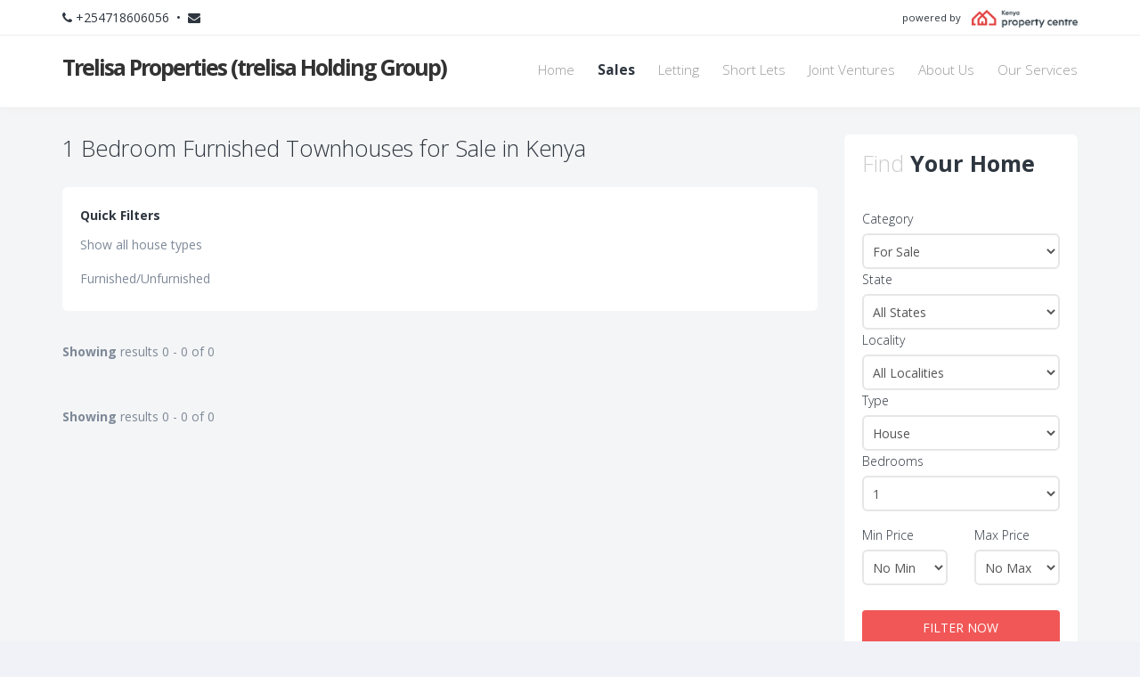

--- FILE ---
content_type: text/html; charset=UTF-8
request_url: https://trelisaproperties.estateagentske.com/for-sale/furnished/houses/townhouses/showtype?bedrooms=1
body_size: 4308
content:
<!DOCTYPE html>
<html xmlns="http://www.w3.org/1999/xhtml" xml:lang="en" lang="en">

<head>
    <!-- mobile settings -->
    <meta name="viewport" content="width=device-width, maximum-scale=1, initial-scale=1, user-scalable=0" />

    <!-- WEB FONTS -->
    <link href="https://fonts.googleapis.com/css?family=Open+Sans:300,400,700,800" rel="stylesheet" type="text/css" />

    <link href="https://d14vz6wqk1djpf.cloudfront.net/f6ef019f-ecf5-4029-a25a-fb4442312641/assets/images/favicon.png" rel="icon" type="image/png">

    <!-- Google tag (gtag.js) GA4 -->
    <script async src="https://www.googletagmanager.com/gtag/js?id=G-GTQQS7FWMW"></script>
    <script>
        window.dataLayer = window.dataLayer || [];
        function gtag(){dataLayer.push(arguments);}
        gtag('js', new Date());

        gtag('config', 'G-GTQQS7FWMW');
    </script>

    <!-- CORE CSS -->
    <link href="https://d14vz6wqk1djpf.cloudfront.net/f6ef019f-ecf5-4029-a25a-fb4442312641/assets/plugins/bootstrap/css/bootstrap.min.css" rel="stylesheet" type="text/css" />
    <link href="https://d14vz6wqk1djpf.cloudfront.net/f6ef019f-ecf5-4029-a25a-fb4442312641/assets/css/font-awesome.css" rel="stylesheet" type="text/css" />
    <link href="https://d14vz6wqk1djpf.cloudfront.net/f6ef019f-ecf5-4029-a25a-fb4442312641/assets/plugins/owl-carousel/owl.carousel.css" rel="stylesheet" type="text/css" />
    <link href="https://d14vz6wqk1djpf.cloudfront.net/f6ef019f-ecf5-4029-a25a-fb4442312641/assets/plugins/owl-carousel/owl.theme.css" rel="stylesheet" type="text/css" />
    <link href="https://d14vz6wqk1djpf.cloudfront.net/f6ef019f-ecf5-4029-a25a-fb4442312641/assets/plugins/owl-carousel/owl.transitions.css" rel="stylesheet" type="text/css" />
    <link href="https://d14vz6wqk1djpf.cloudfront.net/f6ef019f-ecf5-4029-a25a-fb4442312641/assets/plugins/magnific-popup/magnific-popup.css" rel="stylesheet" type="text/css" />
    <link href="https://d14vz6wqk1djpf.cloudfront.net/f6ef019f-ecf5-4029-a25a-fb4442312641/assets/css/animate.css" rel="stylesheet" type="text/css" />
    <link href="https://d14vz6wqk1djpf.cloudfront.net/f6ef019f-ecf5-4029-a25a-fb4442312641/assets/css/superslides.css" rel="stylesheet" type="text/css" />

    <!-- REAL ESTATE -->
    <link href="https://d14vz6wqk1djpf.cloudfront.net/f6ef019f-ecf5-4029-a25a-fb4442312641/assets/css/realestate.css" rel="stylesheet" type="text/css" />

    <!-- THEME CSS -->
    <link href="https://d14vz6wqk1djpf.cloudfront.net/f6ef019f-ecf5-4029-a25a-fb4442312641/assets/css/essentials.css" rel="stylesheet" type="text/css" />
    <link href="https://d14vz6wqk1djpf.cloudfront.net/f6ef019f-ecf5-4029-a25a-fb4442312641/assets/css/layout.css" rel="stylesheet" type="text/css" />
    <link href="https://d14vz6wqk1djpf.cloudfront.net/f6ef019f-ecf5-4029-a25a-fb4442312641/assets/css/layout-responsive.css" rel="stylesheet" type="text/css" />
    <link href="https://d14vz6wqk1djpf.cloudfront.net/f6ef019f-ecf5-4029-a25a-fb4442312641/assets/css/color_scheme/red.css" rel="stylesheet" type="text/css" /><!-- orange: default style -->

    <link href="https://d14vz6wqk1djpf.cloudfront.net/f6ef019f-ecf5-4029-a25a-fb4442312641/assets/css/custom.css" rel="stylesheet" type="text/css" />

    <script type="text/javascript" src="https://d14vz6wqk1djpf.cloudfront.net/f6ef019f-ecf5-4029-a25a-fb4442312641/assets/plugins/modernizr.min.js"></script>
    <script type="text/javascript" src="https://st.kenyapropertycentre.com/js/properties-variables.js"></script>
    <script type="text/javascript" src="https://d14vz6wqk1djpf.cloudfront.net/f6ef019f-ecf5-4029-a25a-fb4442312641/assets/js/properties.js"></script>
    <script type="text/javascript" src="https://d14vz6wqk1djpf.cloudfront.net/f6ef019f-ecf5-4029-a25a-fb4442312641/assets/js/analytics.js"></script>

    <script type="text/javascript" src="https://d14vz6wqk1djpf.cloudfront.net/f6ef019f-ecf5-4029-a25a-fb4442312641/assets/plugins/jquery-2.2.3.min.js"></script>
    <script type="text/javascript" src="https://d14vz6wqk1djpf.cloudfront.net/f6ef019f-ecf5-4029-a25a-fb4442312641/assets/js/jquery.form.min.js"></script>
    <script type="text/javascript" src="https://d14vz6wqk1djpf.cloudfront.net/f6ef019f-ecf5-4029-a25a-fb4442312641/assets/js/jquery.validate.min.js"></script>
    <script type="text/javascript" src="https://d14vz6wqk1djpf.cloudfront.net/f6ef019f-ecf5-4029-a25a-fb4442312641/assets/js/readmore.min.js"></script>

    

    
    <link rel="canonical" href="https://trelisaproperties.estateagentske.com/for-sale/furnished/houses/townhouses/showtype?bedrooms=1"/>
    <title>Furnished 1 Bedroom Townhouses for Sale in Kenya | Trelisa Properties (trelisa Holding Group)</title>
    <meta name="robots" content="noindex, follow"/>
    <meta name="description" content="List of Furnished 1 Bedroom Townhouses for Sale in Kenya - Kenyan Real Estate &amp; Property"/>

    <meta property="og:title" content="Furnished 1 Bedroom Townhouses for Sale in Kenya | Trelisa Properties (trelisa Holding Group)"/>
    <meta property="og:type" content="website"/>
    <meta property="og:url" content="https://trelisaproperties.estateagentske.com/for-sale/furnished/houses/townhouses/showtype?bedrooms=1"/>
    <meta property="og:image" content=""/>
    <meta name="twitter:card" content="summary_large_image">
    <meta name="twitter:site" content="@KEPropertyCntr">
    <meta name="twitter:creator" content="@KEPropertyCntr">
    <meta name="twitter:image" content="">
    <meta name="twitter:title" content="Furnished 1 Bedroom Townhouses for Sale in Kenya | Trelisa Properties (trelisa Holding Group)">
    <meta name="twitter:description" content="List of Furnished 1 Bedroom Townhouses for Sale in Kenya - Kenyan Real Estate &amp; Property">

    <meta itemprop="name" content="Furnished Townhouses for Sale in  Kenya"/>
    <meta itemprop="image" content=""/>


</head>
<body>


<header id="topHead" class="fixed">
    <div class="container">
        <i class="fa fa-phone"></i> +254718606056&nbsp;&nbsp;•&nbsp;&nbsp;<span class="hidden-xs"><i class="fa fa-envelope"></i> &nbsp;<a href="mailto:"></a></span><span class="hidden-lg hidden-md hidden-sm"><i class="fa fa-envelope"></i> &nbsp;<a href="mailto:">Email Us</a></span>

        <div class="pull-right powered-by hidden-xs">
            powered by &nbsp;&nbsp; <img alt="Furnished Townhouses for Sale in  Kenya" height="20" src="https://images.kenyapropertycentre.com/powered-by-kenya-property-centre-large.png">

        </div>
    </div>
</header>
<header id="topNav" class="topHead">
    <div class="container">

        <!-- Mobile Menu Button -->
        <button class="btn btn-mobile" data-toggle="collapse" data-target=".nav-main-collapse">
            <i class="fa fa-bars"></i>
        </button>

        <!-- Logo text or image -->
        <div class="logo-container logo-container-xs logo-container-md">
            <a class="logo logo-xs logo-sm logo-md" href="https://trelisaproperties.estateagentske.com">
				Trelisa Properties (trelisa Holding Group)            </a>
        </div>

        <!-- Top Nav -->
        <div class="navbar-collapse nav-main-collapse collapse pull-right">
            <nav class="nav-main mega-menu">
                <ul class="nav nav-pills nav-main scroll-menu" id="topMain">
                    <li class="">
                        <a href="https://trelisaproperties.estateagentske.com">Home</a>
                    </li>
                    <li class="active">
                        <a href="/for-sale">Sales</a>
                    </li>
                    <li class="">
                        <a href="/for-rent">Letting</a>
                    </li>
                    <li class="">
                        <a href="/for-rent/short-let">Short Lets</a>
                    </li>
                    <li class="">
                        <a href="/joint-venture">Joint Ventures</a>
                    </li>
                    <li class="">
                        <a href="/about">About Us</a>
                    </li>
                    <li class="">
                        <a href="/our-services">Our Services</a>
                    </li>
                </ul>
            </nav>
        </div>
        <!-- /Top Nav -->

    </div>
</header>


<!-- WRAPPER -->
<div id="wrapper" class="voffset-10">
    
	
    <section class="container voffset-30 property-list">
        <div class="row">

            <!-- center column -->
            <div class="col-md-9">

                <!-- CATEGORY TITLE -->
                <h1 class="page-header nomargin-top">
                    <span class="styleColor">1 Bedroom Furnished Townhouses for Sale in  Kenya </span>
                </h1>


                <div class="row property-list white-row voffset-bottom-20">
                    <div class="col-md-12 product-list-quick-filters">
                        <strong>Quick Filters</strong>
	                    <strong class='filterLinkTitle'>Subtypes&nbsp;&nbsp;</strong><ul class='filterLink'><li><a itemprop="relatedLink" onclick="logGAEvent('Property List', 'Filter', 'Show all house types');" href="/for-sale/furnished/houses/showtype?bedrooms=1">Show all house types</a></li></ul><strong class='filterLinkTitle'>Furnishing&nbsp;&nbsp;</strong><ul class='filterLink filterLinkBottom'><li><a itemprop="relatedLink" onclick="logGAEvent('Property List', 'Filter', 'Furnished and Unfurnished');" href="/for-sale/houses/townhouses/showtype?bedrooms=1">Furnished/Unfurnished</a></li></ul>                    </div>
                </div>


                <!-- PAGINATION -->
                <div class="row">

                    <div class="col-md-4 responsive-text-center pagination-count text-xs-center text-md-left">
                        <p class="nomargin"><strong>Showing</strong> results 0 - 0 of 0</p>
                    </div>

                    <div class="col-md-8 text-xs-center text-md-right hidden-xs hidden-sm">
	                                        </div>

                </div>
                <!-- /PAGINATION -->


			
                <!-- PAGINATION -->
                <div class="row voffset-bottom-40">

                    <div class="col-md-4 text-left">
                        <p class="hidden-xs hidden-sm pull-left nomargin pagination-count"><strong>Showing</strong> results 0 - 0 of 0</p>
                    </div>

                    <div class="col-md-8 responsive-text-center text-xs-center text-md-right">
	                                        </div>

                </div>
                <!-- /PAGINATION -->


                <!-- AREA GUIDE -->
                
            </div>

            <!-- side column -->
            <div class="col-md-3">

                <form name="search_jsForm" id="search_jsForm" action="/search" method="post" class="form-light white-row">
                    <input type="hidden" name="_token" value="9ROKoh7MFLyldvh9muhmiqOc5ZvLQuIZljnxeaXn">
                    <!-- FILTER / SEARCH -->
                    <h3 class="page-header nomargin-top voffset-bottom-30">
                        Find <strong class="styleColor">Your Home</strong>
                    </h3>

                    <div class="row">
                        <div class="form-group">

                            <div class="col-md-12 col-sm-6">
                                <label>Category</label>
								<select name="cid" id="cid" class="form-control" onchange="changeTypeList();changePriceList();"><option value="0" >All Categories</option><option value="1" >For Rent</option><option value="2"  selected="selected">For Sale</option><option value="5" >Joint Venture</option><option value="4" >Short Let</option></select>                            </div>

                            <div class="col-md-12 col-sm-6">
                                <label>State</label>
								<select name="sid" id="sid" class="form-control" onchange="changeLocalityList();"><option value="0"  selected="selected">All States</option><optgroup label="Popular States"><option value="13" >Kiambu</option><option value="28" >Mombasa</option><option value="30" >Nairobi</option><optgroup label="Other States"><option value="1" >Baringo</option><option value="2" >Bomet</option><option value="3" >Bungoma</option><option value="4" >Busia</option><option value="5" >Elgeyo-Marakwet</option><option value="6" >Embu</option><option value="7" >Garissa</option><option value="8" >Homa Bay</option><option value="9" >Isiolo</option><option value="10" >Kajiado</option><option value="11" >Kakamega</option><option value="12" >Kericho</option><option value="13" >Kiambu</option><option value="14" >Kilifi</option><option value="15" >Kirinyaga</option><option value="16" >Kisii</option><option value="17" >Kisumu</option><option value="18" >Kitui</option><option value="19" >Kwale</option><option value="20" >Laikipia</option><option value="21" >Lamu</option><option value="22" >Machakos</option><option value="23" >Makueni</option><option value="24" >Mandera</option><option value="25" >Marsabit</option><option value="26" >Meru</option><option value="27" >Migori</option><option value="28" >Mombasa</option><option value="29" >Muranga</option><option value="30" >Nairobi</option><option value="31" >Nakuru</option><option value="32" >Nandi</option><option value="33" >Narok</option><option value="34" >Nyamira</option><option value="35" >Nyandarua</option><option value="36" >Nyeri</option><option value="37" >Samburu</option><option value="38" >Siaya</option><option value="39" >Taita Taveta</option><option value="40" >Tana River</option><option value="41" >Tharaka-Nithi</option><option value="42" >Trans Nzoia</option><option value="43" >Turkana</option><option value="44" >Uasin Gishu</option><option value="45" >Vihiga</option><option value="46" >Wajir</option><option value="47" >West Pokot</option></select>                            </div>
                            <div class="col-md-12 col-sm-6">
                                <label>Locality</label>
								<select name="lid" id="lid" class="form-control"><option value="0"  selected="selected">All Localities</option></select>                            </div>
                            <div class="col-md-12 col-sm-6">
                                <label>Type</label>
								<select name="tid" id="tid" class="form-control"><option value="0" >All Types</option><option value="1" >Apartment</option><option value="2"  selected="selected">House</option><option value="5" >Land</option><option value="3" >Commercial Property</option><option value="6" >Event Centre / Venue</option></select>                            </div>
                            <div class="col-md-12 col-sm-6">
                                <label>Bedrooms</label>
								<select name="bedrooms" id="bedrooms" class="form-control" ><option value="0" >Any</option><option value="1"  selected="selected">1</option><option value="2" >2</option><option value="3" >3</option><option value="4" >4</option><option value="5" >5</option><option value="6" >6+</option></select>                            </div>
                        </div>
                    </div>

                    <div class="row">
                        <div class="form-group">

                            <div class="col-md-6 col-sm-6 col-xs-6">
                                <label>Min Price</label>
								<select name="minprice" id="minprice" class="form-control"><option value="0"  selected="selected">No Min</option><option value="10000" >KSh  10,000</option><option value="25000" >KSh  25,000</option><option value="50000" >KSh  50,000</option><option value="100000" >KSh  100,000</option><option value="150000" >KSh  150,000</option><option value="200000" >KSh  200,000</option><option value="250000" >KSh  250,000</option><option value="300000" >KSh  300,000</option><option value="350000" >KSh  350,000</option><option value="400000" >KSh  400,000</option><option value="500000" >KSh  500,000</option><option value="600000" >KSh  600,000</option></select>                            </div>
                            <div class="col-md-6 col-sm-6 col-xs-6">
                                <label>Max Price</label>
								<select name="maxprice" id="maxprice" class="form-control"><option value="0"  selected="selected">No Max</option><option value="10000" >KSh  10,000</option><option value="25000" >KSh  25,000</option><option value="50000" >KSh  50,000</option><option value="100000" >KSh  100,000</option><option value="150000" >KSh  150,000</option><option value="200000" >KSh  200,000</option><option value="250000" >KSh  250,000</option><option value="300000" >KSh  300,000</option><option value="350000" >KSh  350,000</option><option value="400000" >KSh  400,000</option><option value="500000" >KSh  500,000</option><option value="600000" >KSh  600,000</option></select>                            </div>

                            <div class="col-md-12">
                                <label>&nbsp;</label>
                                <button type="submit" class="btn btn-primary fullwidth">FILTER NOW</button>
                            </div>
                        </div>
                    </div>

                </form>


            </div>

        </div>

    </section>

</div>


<!-- FOOTER -->
<footer>

    <!-- copyright , scrollTo Top -->
    <div class="footer-bar">
        <div class="container">
            <div class="row">
                <div class="col-md-12">
                    <span class="copyright">Copyright &copy; Trelisa Properties (trelisa Holding Group). All Rights Reserved.</span>
                    <a class="toTop text-right hidden-xs hidden-sm" href="#topNav">BACK TO TOP <i class="fa fa-arrow-circle-up"></i></a>
                </div>
            </div>
        </div>
    </div>
    <!-- copyright , scrollTo Top -->


    <!-- footer content -->
    <div class="footer-content">
        <div class="container">

            <div class="row">


                <!-- FOOTER CONTACT INFO -->
                <div class="column col-md-4 voffset-bottom-20">
                    <h3>CONTACT</h3>
                    <address class="font-opensans">
                        <ul>
                            <li class="footer-sprite address">
								4th Floor Pc100 Cpf House, Haileselassie Avenue<br />								Nairobi Starehe District<br />								Nairobi<br />								Kenya<br />                            </li>
                            <li class="footer-sprite phone">
                                Phone: +254718606056                            </li>
                            <li class="footer-sprite email">
                                <a href="mailto:"></a>
                            </li>
                        </ul>
                    </address>
                </div>
                <!-- /FOOTER CONTACT INFO -->

                <div class="column col-md-4 voffset-bottom-20">

					
                    <h3>CONNECT WITH US</h3>
                    <div class="socials">

						                        <a target="_blank" href="https://www.facebook.com/trelisaproperties" class="social fa fa-facebook"></a>
						
						                        <a target="_blank" href="https://twitter.com/treproperties" class="social fa fa-twitter"></a>
						
						
                    </div>

					
                </div>

                <div class="col-md-4">
                    <div class="text-xs-left text-sm-left text-md-right voffset-bottom-20">
                        We are on &nbsp;&nbsp; <a href="https://kenyapropertycentre.com/agents/535" title="Trelisa Properties (trelisa Holding Group)"><img alt="Trelisa Properties (trelisa Holding Group)" class="footer-powered-by-img" height="25" src="https://images.kenyapropertycentre.com/powered-by-kenya-property-centre-white-large.png"></a>
                    </div>
                    <div class="text-xs-left text-sm-left text-md-right">
                        <a href="https://kenyapropertycentre.com/for-sale/furnished/houses/townhouses/showtype?bedrooms=1">
                            Furnished Townhouses for Sale in  Kenya
                        </a>
                    </div>
                </div>


            </div>

        </div>
    </div>
    <!-- footer content -->

</footer>
<!-- /FOOTER -->


<!-- JAVASCRIPT FILES -->

<script type="text/javascript" src="https://d14vz6wqk1djpf.cloudfront.net/f6ef019f-ecf5-4029-a25a-fb4442312641/assets/plugins/jquery.easing.1.3.js"></script>
<script type="text/javascript" src="https://d14vz6wqk1djpf.cloudfront.net/f6ef019f-ecf5-4029-a25a-fb4442312641/assets/plugins/jquery.cookie.js"></script>
<script type="text/javascript" src="https://d14vz6wqk1djpf.cloudfront.net/f6ef019f-ecf5-4029-a25a-fb4442312641/assets/plugins/jquery.appear.js"></script>
<script type="text/javascript" src="https://d14vz6wqk1djpf.cloudfront.net/f6ef019f-ecf5-4029-a25a-fb4442312641/assets/plugins/jquery.isotope.js"></script>
<script type="text/javascript" src="https://d14vz6wqk1djpf.cloudfront.net/f6ef019f-ecf5-4029-a25a-fb4442312641/assets/plugins/masonry.js"></script>

<script type="text/javascript" src="https://d14vz6wqk1djpf.cloudfront.net/f6ef019f-ecf5-4029-a25a-fb4442312641/assets/plugins/bootstrap/js/bootstrap.min.js"></script>
<script type="text/javascript" src="https://d14vz6wqk1djpf.cloudfront.net/f6ef019f-ecf5-4029-a25a-fb4442312641/assets/plugins/magnific-popup/jquery.magnific-popup.min.js"></script>
<script type="text/javascript" src="https://d14vz6wqk1djpf.cloudfront.net/f6ef019f-ecf5-4029-a25a-fb4442312641/assets/plugins/owl-carousel/owl.carousel.min.js"></script>
<script type="text/javascript" src="https://d14vz6wqk1djpf.cloudfront.net/f6ef019f-ecf5-4029-a25a-fb4442312641/assets/plugins/stellar/jquery.stellar.min.js"></script>
<script type="text/javascript" src="https://d14vz6wqk1djpf.cloudfront.net/f6ef019f-ecf5-4029-a25a-fb4442312641/assets/plugins/knob/js/jquery.knob.js"></script>
<script type="text/javascript" src="https://d14vz6wqk1djpf.cloudfront.net/f6ef019f-ecf5-4029-a25a-fb4442312641/assets/plugins/jquery.backstretch.min.js"></script>
<script type="text/javascript" src="https://d14vz6wqk1djpf.cloudfront.net/f6ef019f-ecf5-4029-a25a-fb4442312641/assets/plugins/superslides/dist/jquery.superslides.min.js"></script>
<!--<script type="text/javascript" src="https://d14vz6wqk1djpf.cloudfront.net/f6ef019f-ecf5-4029-a25a-fb4442312641/assets/plugins/mediaelement/build/mediaelement-and-player.min.js"></script>-->


<script type="text/javascript" src="https://d14vz6wqk1djpf.cloudfront.net/f6ef019f-ecf5-4029-a25a-fb4442312641/assets/js/scripts.js"></script>
<script type="text/javascript" src="https://d14vz6wqk1djpf.cloudfront.net/f6ef019f-ecf5-4029-a25a-fb4442312641/assets/js/contact_ajax.js"></script>


<!-- Global site tag (gtag.js) - Google Analytics -->










    <script>
        const pageTitle = "1 Bedroom Furnished Townhouses for Sale in  Kenya";

        $(document).ready(function() {

            $('.filterLink').readmore({ collapsedHeight: 78, moreLink: '<a class="red-text underline showMoreFilters" href="#">Show more</a>', lessLink: '<a class="red-text underline showLessFilters" href="#">Show less</a>' });

            $( ".showMoreFilters" ).click(function() {
                logGAEvent('Property List', 'Quick Filter Section Expanded', pageTitle);
            });
        });
    </script>

</body>


</html>


--- FILE ---
content_type: text/css
request_url: https://d14vz6wqk1djpf.cloudfront.net/f6ef019f-ecf5-4029-a25a-fb4442312641/assets/css/custom.css
body_size: 1569
content:
.voffset-0{ margin-top: 0px !important;}.voffset-2  { margin-top: 2px !important; }.voffset-5 { margin-top: 5px !important; }.voffset-10 { margin-top: 10px !important; }.voffset-15 { margin-top: 15px !important; }.voffset-20 { margin-top: 20px !important; }.voffset-30 { margin-top: 30px !important; }.voffset-40 { margin-top: 40px !important; }.voffset-60 { margin-top: 60px !important; }.voffset-80 { margin-top: 80px !important; }.voffset-100 { margin-top: 100px !important; }.voffset-150 { margin-top: 150px !important; }.voffset-bottom-0{ margin-bottom: 0px !important;}.voffset-bottom-2  { margin-bottom: 2px !important; }.voffset-bottom-5 { margin-bottom: 5px !important; }.voffset-bottom-10 { margin-bottom: 10px !important; }.voffset-bottom-15 { margin-bottom: 15px !important; }.voffset-bottom-20 { margin-bottom: 20px !important; }.voffset-bottom-30 { margin-bottom: 30px !important; }.voffset-bottom-40 { margin-bottom: 40px !important; }.voffset-bottom-60 { margin-bottom: 60px !important; }.voffset-bottom-80 { margin-bottom: 80px !important; }.voffset-bottom-100 { margin-bottom: 100px !important; }.voffset-bottom-150 { margin-bottom: 150px !important; }
header#topNav div.nav-main-collapse{padding-right: 0;}
header#topNav nav ul.nav-main li.active > a{font-weight: 700;}
header#topNav a.logo{font-size: 25px;}
.powered-by{font-size: 80%;}
footer .footer-bar .toTop{width:auto;right: 15px;border-left:none;}
.footer-powered-by-img{}
/*#slider{margin-top: -22px !important;}*/
#slider.half-screen{height: 500px !important;}
#slider .image-caption{margin-top: -90px;}
#search_jsForm .form-control{font-weight: normal; height: 40px; line-height: 40px; padding: 6px;}
.page-header{border:none;}
.property-list .white-row{margin:0;}
/*.pagination .active .pageNavSENP{background-color: inherit;}*/
.property-list-price{margin-bottom: 10px;}
.property-list-thumb{margin:auto;margin-bottom: 10px;max-width: 350px;width: 100%;}
.property-list.white-row{padding-right: 5px;padding-left: 5px;}
.property-list-features{margin-bottom: 0px;}
.aux-info{list-style: none;margin-left: 0;padding: 0;}
.aux-info li{float: left;margin-right: 20px;}
#contact-form-container #commentForm{padding:0;}
#contact-form-container #commentForm .radio, #contact-form-container #commentForm .checkbox {margin-left: 30px;}
form em.invalid {color: #a94442;font-weight: 700;}
.state-error .form-control {border-color: #a94442 !important;}
h1.page-header, h1.page-header a {color: #ccc; font-size: 1.8em; font-weight: 300; letter-spacing: normal; line-height: 120%;}
.pagination{margin: 10px 0px;}
.pagination-count{padding-top: 15px;    padding-bottom: 36px;}
.filterLink li {float: left;}
.filterLink li a {color: inherit;}
.filterLink {clear: both; margin-top: 4px; float: left; border-top: 1px solid #EAEBEC; padding-top: 10px; width: 100%; padding-bottom: 20px;}
.product-list-quick-filters ul {border: none;list-style: none; margin: 0; padding-left: 0;}
.product-list-quick-filters .filterLink {padding-bottom: 5px;}
.product-list-quick-filters .filterLinkTitle {
    display: none;
}
.filterLinkTitle {
    float: left;
}
.product-list-quick-filters .filterLink li span {
    padding: 8px;
}
.filterLink li span {
color:#e6e6e6;
}
.price-old {
    color: #999 !important;
    text-decoration: none !important;
    font-size: 20px;
    font-weight: 300;
}
.property-list .price-old{font-size:14px;}
.property-details .price-old{font-size:16px !important;color: #7e8998 !important;}
.fs20{font-size: 20px;}
.fs21-300{font-size: 21px;font-weight: 300;}
.fs24{font-size: 24px;}
.fw{font-weight: 300;}
.logo-container{display: inline-flex;display: -webkit-inline-flex;display: -ms-inline-flexbox;white-space: nowrap;}
/*.logo-container-2{text-overflow: ellipsis;overflow: hidden;display: block;}*/
.view-similar a{display: block;}
.panel-default>.panel-heading+.panel-collapse>.panel-body{border:none;}

/*.browse-locations{margin-bottom:0;}*/
.browse-locations .panel-heading:before, .browse-locations .panel-heading:after{content:none !important;}
.browse-locations .panel-title a{text-transform:none;text-decoration:none;}
/*.browse-locations .panel{border: 1px solid #EAEBEC;}*/
/*.browse-locations .panel-body{border-top: 1px solid #EAEBEC !important;}*/
.browse-locations .panel-title a.collapsed i:before{content:"\f107" !important;}
.browse-locations .panel-title a i{vertical-align: middle;font-size: 120%;line-height: 18px;}
.browse-locations .list, .browse-locations .sub{padding: 0;list-style: none;}
.browse-locations .list{margin-top: -15px;}
.browse-locations .list li.l-state{font-weight:700;clear:both;padding-top: 15px;}
.browse-locations .sub{margin-bottom:20px;}
.browse-locations .sub li{font-weight:normal;float:left;}
.browse-locations .sub li span{padding:10px;color: #ccc}
.browse-locations .list li.l-state a{color: #7e8998;}
.property-details-phone{line-height: 140%;}
.underline{text-decoration: underline;}


.text-xs-left { text-align: left; }
.text-xs-right { text-align: right; }
.text-xs-center { text-align: center; }
.text-xs-justify { text-align: justify; }
header#topNav a.logo-xs{font-size: 20px !important;letter-spacing: -1px !important;text-overflow: ellipsis;overflow: hidden;display: block; padding-right: 2px;}
.logo-container-xs{max-width: 83%;}
.pagination-xs li a{padding: 12px 18px;}

@media (min-width: 768px) {
    .text-sm-left { text-align: left; }
    .text-sm-right { text-align: right; }
    .text-sm-center { text-align: center; }
    .text-sm-justify { text-align: justify; }
    .pull-sm-left {float:left !important;}
    .pull-sm-right {float:right !important;}
    header#topNav a.logo-sm{font-size: 25px !important;letter-spacing: -2px !important;}

}

@media (min-width: 992px) {
    .text-md-left { text-align: left; }
    .text-md-right { text-align: right; }
    .text-md-center { text-align: center; }
    .text-md-justify { text-align: justify; }
    .pull-md-left {float:left !important;}
    .pull-md-right {float:right !important;}
    .property-list-thumb-md{margin-bottom: 0 !important;}
    header#topNav a.logo-md{font-size: 25px !important;letter-spacing: -2px !important;}
    .logo-container-md{max-width: 60% !important;}
    .pagination-md li a{padding: 6px 12px;}
}

@media (min-width: 1200px) {
    .text-lg-left { text-align: left; }
    .text-lg-right { text-align: right; }
    .text-lg-center { text-align: center; }
    .text-lg-justify { text-align: justify; }
    .pull-lg-left {float:left !important;}
    .pull-lg-right {float:right !important;}
}


--- FILE ---
content_type: application/javascript
request_url: https://d14vz6wqk1djpf.cloudfront.net/f6ef019f-ecf5-4029-a25a-fb4442312641/assets/js/contact_ajax.js
body_size: 803
content:
/**	CONTACT FORM
*************************************************** **/
	jQuery("#contact_submit").bind("click", function(e) {
		e.preventDefault();

		var contact_name 			= jQuery("#contact_name").val(),			// required
			contact_email 			= jQuery("#contact_email").val(),			// required
			contact_subject 		= jQuery("#contact_subject").val(),			// optional
			contact_phone	 		= jQuery("#contact_phone").val(),			// optional
			contact_message 		= jQuery("#contact_message").val(),			// required
			contact_captcha 		= jQuery("#contact_captcha").val(),			// required
			_action					= jQuery("#contactForm").attr('action'),	// form action URL
			_method					= jQuery("#contactForm").attr('method'),	// form method
			_err					= false;									// status

		// Remove error class
		jQuery("input, textarea").removeClass('err');

		// Name Check
		if(contact_name == '') {
			jQuery("#contact_name").addClass('err');
			var _err = true;
		}

		// Email Check
		if(contact_email == '') {
			jQuery("#contact_email").addClass('err');
			var _err = true;
		}

		// Comment Check
		if(contact_message == '') {
			jQuery("#contact_message").addClass('err');
			var _err = true;
		}

		// Stop here, we have empty fields!
		if(_err === true) {
			return false;
		}


		// SEND MAIL VIA AJAX
		$.ajax({
			url: 	_action,
			data: 	{ajax:"true", action:'email_send', contact_name:contact_name, contact_email:contact_email, contact_message:contact_message, contact_subject:contact_subject, contact_phone:contact_phone, contact_captcha:contact_captcha},
			type: 	_method,
			error: 	function(XMLHttpRequest, textStatus, errorThrown) {

				alert('Server Internal Error'); // usualy on headers 404

			},

			success: function(data) {
				data = data.trim(); // remove output spaces


				// PHP RETURN: Mandatory Fields
				if(data == '_required_') {
					// alert('Please complete all fields!');
					jQuery("#_sent_required_").removeClass('hide');
				} else

				// PHP RETURN: INVALID EMAIL
				if(data == '_invalid_email_') {
					// alert('Invalid Email!');
					jQuery("#_sent_required_").removeClass('hide');
				} else

				// PHP RETURN: INVALID CAPTCHA
				if(data == '_invalid_captcha_') {
					// alert('Invalid Captcha!');
					jQuery("#_sent_required_").removeClass('hide');
					jQuery("#captcha").addClass('err');
				} else

				// VALID EMAIL
				if(data == '_sent_ok_') {

					// append message and show ok alert
					jQuery("#_sent_ok_").removeClass('hide');

					// reset form
					jQuery("#contact_name, #contact_email, #contact_subject, #contact_message, #contact_phone").val('');

				} else {

					// PHPMAILER ERROR
					alert(data);

				}
			}
		});

    });


    $(document).ready(function() {
        var contactStatOptions = {};

        $('#contactStatForm').ajaxForm(contactStatOptions);
    });

    function showPhoneNumbers() {
        $("a[data-type='showPhoneNumber']").remove();
        $("span[data-type='phoneNumber']").html($("#fullPhoneNumbers").val());
        logContatStat(1);
    }

    function logContatStat(channel)
    {
        $("#channel").val(channel);
        $("#contactStatForm").submit();
    }
